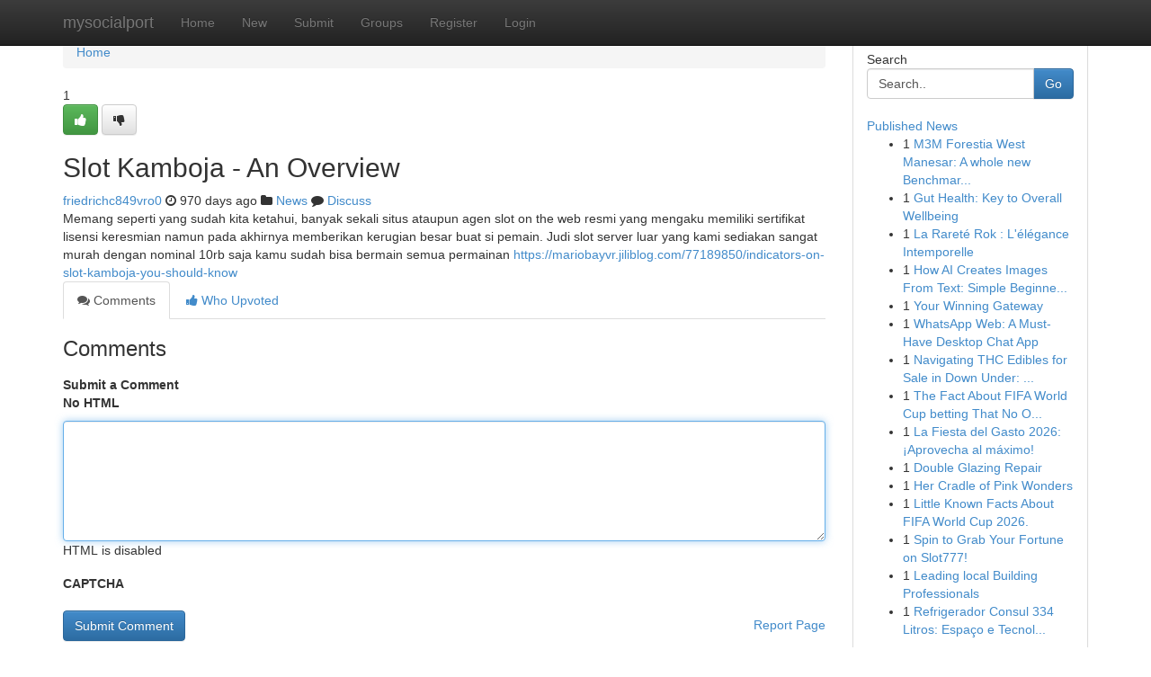

--- FILE ---
content_type: text/html; charset=UTF-8
request_url: https://mysocialport.com/story150343/slot-kamboja-an-overview
body_size: 5149
content:
<!DOCTYPE html>
<html class="no-js" dir="ltr" xmlns="http://www.w3.org/1999/xhtml" xml:lang="en" lang="en"><head>

<meta http-equiv="Pragma" content="no-cache" />
<meta http-equiv="expires" content="0" />
<meta http-equiv="Content-Type" content="text/html; charset=UTF-8" />	
<title>Slot Kamboja - An Overview</title>
<link rel="alternate" type="application/rss+xml" title="mysocialport.com &raquo; Feeds 1" href="/rssfeeds.php?p=1" />
<link rel="alternate" type="application/rss+xml" title="mysocialport.com &raquo; Feeds 2" href="/rssfeeds.php?p=2" />
<link rel="alternate" type="application/rss+xml" title="mysocialport.com &raquo; Feeds 3" href="/rssfeeds.php?p=3" />
<link rel="alternate" type="application/rss+xml" title="mysocialport.com &raquo; Feeds 4" href="/rssfeeds.php?p=4" />
<link rel="alternate" type="application/rss+xml" title="mysocialport.com &raquo; Feeds 5" href="/rssfeeds.php?p=5" />
<link rel="alternate" type="application/rss+xml" title="mysocialport.com &raquo; Feeds 6" href="/rssfeeds.php?p=6" />
<link rel="alternate" type="application/rss+xml" title="mysocialport.com &raquo; Feeds 7" href="/rssfeeds.php?p=7" />
<link rel="alternate" type="application/rss+xml" title="mysocialport.com &raquo; Feeds 8" href="/rssfeeds.php?p=8" />
<link rel="alternate" type="application/rss+xml" title="mysocialport.com &raquo; Feeds 9" href="/rssfeeds.php?p=9" />
<link rel="alternate" type="application/rss+xml" title="mysocialport.com &raquo; Feeds 10" href="/rssfeeds.php?p=10" />
<meta name="google-site-verification" content="m5VOPfs2gQQcZXCcEfUKlnQfx72o45pLcOl4sIFzzMQ" /><meta name="Language" content="en-us" />
<meta name="viewport" content="width=device-width, initial-scale=1.0">
<meta name="generator" content="Kliqqi" />

          <link rel="stylesheet" type="text/css" href="//netdna.bootstrapcdn.com/bootstrap/3.2.0/css/bootstrap.min.css">
             <link rel="stylesheet" type="text/css" href="https://cdnjs.cloudflare.com/ajax/libs/twitter-bootstrap/3.2.0/css/bootstrap-theme.css">
                <link rel="stylesheet" type="text/css" href="https://cdnjs.cloudflare.com/ajax/libs/font-awesome/4.1.0/css/font-awesome.min.css">
<link rel="stylesheet" type="text/css" href="/templates/bootstrap/css/style.css" media="screen" />

                         <script type="text/javascript" src="https://cdnjs.cloudflare.com/ajax/libs/modernizr/2.6.1/modernizr.min.js"></script>
<script type="text/javascript" src="https://cdnjs.cloudflare.com/ajax/libs/jquery/1.7.2/jquery.min.js"></script>
<style></style>
<link rel="alternate" type="application/rss+xml" title="RSS 2.0" href="/rss"/>
<link rel="icon" href="/favicon.ico" type="image/x-icon"/>
</head>

<body dir="ltr">

<header role="banner" class="navbar navbar-inverse navbar-fixed-top custom_header">
<div class="container">
<div class="navbar-header">
<button data-target=".bs-navbar-collapse" data-toggle="collapse" type="button" class="navbar-toggle">
    <span class="sr-only">Toggle navigation</span>
    <span class="fa fa-ellipsis-v" style="color:white"></span>
</button>
<a class="navbar-brand" href="/">mysocialport</a>	
</div>
<span style="display: none;"><a href="/forum">forum</a></span>
<nav role="navigation" class="collapse navbar-collapse bs-navbar-collapse">
<ul class="nav navbar-nav">
<li ><a href="/">Home</a></li>
<li ><a href="/new">New</a></li>
<li ><a href="/submit">Submit</a></li>
                    
<li ><a href="/groups"><span>Groups</span></a></li>
<li ><a href="/register"><span>Register</span></a></li>
<li ><a data-toggle="modal" href="#loginModal">Login</a></li>
</ul>
	

</nav>
</div>
</header>
<!-- START CATEGORIES -->
<div class="subnav" id="categories">
<div class="container">
<ul class="nav nav-pills"><li class="category_item"><a  href="/">Home</a></li></ul>
</div>
</div>
<!-- END CATEGORIES -->
	
<div class="container">
	<section id="maincontent"><div class="row"><div class="col-md-9">

<ul class="breadcrumb">
	<li><a href="/">Home</a></li>
</ul>

<div itemscope itemtype="http://schema.org/Article" class="stories" id="xnews-150343" >


<div class="story_data">
<div class="votebox votebox-published">

<div itemprop="aggregateRating" itemscope itemtype="http://schema.org/AggregateRating" class="vote">
	<div itemprop="ratingCount" class="votenumber">1</div>
<div id="xvote-3" class="votebutton">
<!-- Already Voted -->
<a class="btn btn-default btn-success linkVote_3" href="/login" title=""><i class="fa fa-white fa-thumbs-up"></i></a>
<!-- Bury It -->
<a class="btn btn-default linkVote_3" href="/login"  title="" ><i class="fa fa-thumbs-down"></i></a>


</div>
</div>
</div>
<div class="title" id="title-3">
<span itemprop="name">

<h2 id="list_title"><span>Slot Kamboja - An Overview</span></h2></span>	
<span class="subtext">

<span itemprop="author" itemscope itemtype="http://schema.org/Person">
<span itemprop="name">
<a href="/user/friedrichc849vro0" rel="nofollow">friedrichc849vro0</a> 
</span></span>
<i class="fa fa-clock-o"></i>
<span itemprop="datePublished">  970 days ago</span>

<script>
$(document).ready(function(){
    $("#list_title span").click(function(){
		window.open($("#siteurl").attr('href'), '', '');
    });
});
</script>

<i class="fa fa-folder"></i> 
<a href="/groups">News</a>

<span id="ls_comments_url-3">
	<i class="fa fa-comment"></i> <span id="linksummaryDiscuss"><a href="#discuss" class="comments">Discuss</a>&nbsp;</span>
</span> 





</div>
</div>
<span itemprop="articleBody">
<div class="storycontent">
	
<div class="news-body-text" id="ls_contents-3" dir="ltr">
Memang seperti yang sudah kita ketahui, banyak sekali situs ataupun agen slot on the web resmi yang mengaku memiliki sertifikat lisensi keresmian namun pada akhirnya memberikan kerugian besar buat si pemain. Judi slot server luar yang kami sediakan sangat murah dengan nominal 10rb saja kamu sudah bisa bermain semua permainan <a id="siteurl" target="_blank" href="https://mariobayvr.jiliblog.com/77189850/indicators-on-slot-kamboja-you-should-know">https://mariobayvr.jiliblog.com/77189850/indicators-on-slot-kamboja-you-should-know</a><div class="clearboth"></div> 
</div>
</div><!-- /.storycontent -->
</span>
</div>

<ul class="nav nav-tabs" id="storytabs">
	<li class="active"><a data-toggle="tab" href="#comments"><i class="fa fa-comments"></i> Comments</a></li>
	<li><a data-toggle="tab" href="#who_voted"><i class="fa fa-thumbs-up"></i> Who Upvoted</a></li>
</ul>


<div id="tabbed" class="tab-content">

<div class="tab-pane fade active in" id="comments" >
<h3>Comments</h3>
<a name="comments" href="#comments"></a>
<ol class="media-list comment-list">

<a name="discuss"></a>
<form action="" method="post" id="thisform" name="mycomment_form">
<div class="form-horizontal">
<fieldset>
<div class="control-group">
<label for="fileInput" class="control-label">Submit a Comment</label>
<div class="controls">

<p class="help-inline"><strong>No HTML  </strong></p>
<textarea autofocus name="comment_content" id="comment_content" class="form-control comment-form" rows="6" /></textarea>
<p class="help-inline">HTML is disabled</p>
</div>
</div>


<script>
var ACPuzzleOptions = {
   theme :  "white",
   lang :  "en"
};
</script>

<div class="control-group">
	<label for="input01" class="control-label">CAPTCHA</label>
	<div class="controls">
	<div id="solvemedia_display">
	<script type="text/javascript" src="https://api.solvemedia.com/papi/challenge.script?k=1G9ho6tcbpytfUxJ0SlrSNt0MjjOB0l2"></script>

	<noscript>
	<iframe src="http://api.solvemedia.com/papi/challenge.noscript?k=1G9ho6tcbpytfUxJ0SlrSNt0MjjOB0l2" height="300" width="500" frameborder="0"></iframe><br/>
	<textarea name="adcopy_challenge" rows="3" cols="40"></textarea>
	<input type="hidden" name="adcopy_response" value="manual_challenge"/>
	</noscript>	
</div>
<br />
</div>
</div>

<div class="form-actions">
	<input type="hidden" name="process" value="newcomment" />
	<input type="hidden" name="randkey" value="75578554" />
	<input type="hidden" name="link_id" value="3" />
	<input type="hidden" name="user_id" value="2" />
	<input type="hidden" name="parrent_comment_id" value="0" />
	<input type="submit" name="submit" value="Submit Comment" class="btn btn-primary" />
	<a href="https://remove.backlinks.live" target="_blank" style="float:right; line-height: 32px;">Report Page</a>
</div>
</fieldset>
</div>
</form>
</ol>
</div>
	
<div class="tab-pane fade" id="who_voted">
<h3>Who Upvoted this Story</h3>
<div class="whovotedwrapper whoupvoted">
<ul>
<li>
<a href="/user/friedrichc849vro0" rel="nofollow" title="friedrichc849vro0" class="avatar-tooltip"><img src="/avatars/Avatar_100.png" alt="" align="top" title="" /></a>
</li>
</ul>
</div>
</div>
</div>
<!-- END CENTER CONTENT -->


</div>

<!-- START RIGHT COLUMN -->
<div class="col-md-3">
<div class="panel panel-default">
<div id="rightcol" class="panel-body">
<!-- START FIRST SIDEBAR -->

<!-- START SEARCH BOX -->
<script type="text/javascript">var some_search='Search..';</script>
<div class="search">
<div class="headline">
<div class="sectiontitle">Search</div>
</div>

<form action="/search" method="get" name="thisform-search" class="form-inline search-form" role="form" id="thisform-search" >

<div class="input-group">

<input type="text" class="form-control" tabindex="20" name="search" id="searchsite" value="Search.." onfocus="if(this.value == some_search) {this.value = '';}" onblur="if (this.value == '') {this.value = some_search;}"/>

<span class="input-group-btn">
<button type="submit" tabindex="21" class="btn btn-primary custom_nav_search_button" />Go</button>
</span>
</div>
</form>

<div style="clear:both;"></div>
<br />
</div>
<!-- END SEARCH BOX -->

<!-- START ABOUT BOX -->

	


<div class="headline">
<div class="sectiontitle"><a href="/">Published News</a></div>
</div>
<div class="boxcontent">
<ul class="sidebar-stories">

<li>
<span class="sidebar-vote-number">1</span>	<span class="sidebar-article"><a href="https://mysocialport.com/story6501730/m3m-forestia-west-manesar-a-whole-new-benchmark-for-high-quality-dwelling-amidst-mother-nature" class="sidebar-title">M3M Forestia West Manesar: A whole new Benchmar...</a></span>
</li>
<li>
<span class="sidebar-vote-number">1</span>	<span class="sidebar-article"><a href="https://mysocialport.com/story6501729/gut-health-key-to-overall-wellbeing" class="sidebar-title">Gut Health: Key to Overall Wellbeing</a></span>
</li>
<li>
<span class="sidebar-vote-number">1</span>	<span class="sidebar-article"><a href="https://mysocialport.com/story6501728/la-rareté-rok-l-élégance-intemporelle" class="sidebar-title"> La Raret&eacute; Rok : L&#039;&eacute;l&eacute;gance Intemporelle </a></span>
</li>
<li>
<span class="sidebar-vote-number">1</span>	<span class="sidebar-article"><a href="https://mysocialport.com/story6501727/how-ai-creates-images-from-text-simple-beginner-guide" class="sidebar-title">How AI Creates Images From Text: Simple Beginne...</a></span>
</li>
<li>
<span class="sidebar-vote-number">1</span>	<span class="sidebar-article"><a href="https://mysocialport.com/story6501726/your-winning-gateway" class="sidebar-title">Your Winning Gateway </a></span>
</li>
<li>
<span class="sidebar-vote-number">1</span>	<span class="sidebar-article"><a href="https://mysocialport.com/story6501725/whatsapp-web-a-must-have-desktop-chat-app" class="sidebar-title"> WhatsApp Web: A Must-Have Desktop Chat App</a></span>
</li>
<li>
<span class="sidebar-vote-number">1</span>	<span class="sidebar-article"><a href="https://mysocialport.com/story6501724/navigating-thc-edibles-for-sale-in-down-under-your-essential-guide" class="sidebar-title">Navigating THC Edibles for Sale in Down Under: ...</a></span>
</li>
<li>
<span class="sidebar-vote-number">1</span>	<span class="sidebar-article"><a href="https://mysocialport.com/story6501723/the-fact-about-fifa-world-cup-betting-that-no-one-is-suggesting" class="sidebar-title">The Fact About FIFA World Cup betting That No O...</a></span>
</li>
<li>
<span class="sidebar-vote-number">1</span>	<span class="sidebar-article"><a href="https://mysocialport.com/story6501722/la-fiesta-del-gasto-2026-aprovecha-al-máximo" class="sidebar-title"> La Fiesta del Gasto 2026: &iexcl;Aprovecha al m&aacute;ximo!</a></span>
</li>
<li>
<span class="sidebar-vote-number">1</span>	<span class="sidebar-article"><a href="https://mysocialport.com/story6501721/double-glazing-repair" class="sidebar-title">Double Glazing Repair </a></span>
</li>
<li>
<span class="sidebar-vote-number">1</span>	<span class="sidebar-article"><a href="https://mysocialport.com/story6501720/her-cradle-of-pink-wonders" class="sidebar-title">Her Cradle of Pink Wonders </a></span>
</li>
<li>
<span class="sidebar-vote-number">1</span>	<span class="sidebar-article"><a href="https://mysocialport.com/story6501719/little-known-facts-about-fifa-world-cup-2026" class="sidebar-title">Little Known Facts About FIFA World Cup 2026.</a></span>
</li>
<li>
<span class="sidebar-vote-number">1</span>	<span class="sidebar-article"><a href="https://mysocialport.com/story6501718/spin-to-grab-your-fortune-on-slot777" class="sidebar-title">Spin to Grab Your Fortune on Slot777! </a></span>
</li>
<li>
<span class="sidebar-vote-number">1</span>	<span class="sidebar-article"><a href="https://mysocialport.com/story6501717/leading-local-building-professionals" class="sidebar-title">Leading local Building Professionals</a></span>
</li>
<li>
<span class="sidebar-vote-number">1</span>	<span class="sidebar-article"><a href="https://mysocialport.com/story6501716/refrigerador-consul-334-litros-espaço-e-tecnologia-para-sua-preparo-de-alimentos" class="sidebar-title">Refrigerador Consul 334 Litros: Espa&ccedil;o e Tecnol...</a></span>
</li>

</ul>
</div>

<!-- END SECOND SIDEBAR -->
</div>
</div>
</div>
<!-- END RIGHT COLUMN -->
</div></section>
<hr>

<!--googleoff: all-->
<footer class="footer">
<div id="footer">
<span class="subtext"> Copyright &copy; 2026 | <a href="/search">Advanced Search</a> 
| <a href="/">Live</a>
| <a href="/">Tag Cloud</a>
| <a href="/">Top Users</a>
| Made with <a href="#" rel="nofollow" target="_blank">Kliqqi CMS</a> 
| <a href="/rssfeeds.php?p=1">All RSS Feeds</a> 
</span>
</div>
</footer>
<!--googleon: all-->


</div>
	
<!-- START UP/DOWN VOTING JAVASCRIPT -->
	
<script>
var my_base_url='http://mysocialport.com';
var my_kliqqi_base='';
var anonymous_vote = false;
var Voting_Method = '1';
var KLIQQI_Visual_Vote_Cast = "Voted";
var KLIQQI_Visual_Vote_Report = "Buried";
var KLIQQI_Visual_Vote_For_It = "Vote";
var KLIQQI_Visual_Comment_ThankYou_Rating = "Thank you for rating this comment.";


</script>
<!-- END UP/DOWN VOTING JAVASCRIPT -->


<script type="text/javascript" src="https://cdnjs.cloudflare.com/ajax/libs/jqueryui/1.8.23/jquery-ui.min.js"></script>
<link href="https://cdnjs.cloudflare.com/ajax/libs/jqueryui/1.8.23/themes/base/jquery-ui.css" media="all" rel="stylesheet" type="text/css" />




             <script type="text/javascript" src="https://cdnjs.cloudflare.com/ajax/libs/twitter-bootstrap/3.2.0/js/bootstrap.min.js"></script>

<!-- Login Modal -->
<div class="modal fade" id="loginModal" tabindex="-1" role="dialog">
<div class="modal-dialog">
<div class="modal-content">
<div class="modal-header">
<button type="button" class="close" data-dismiss="modal" aria-hidden="true">&times;</button>
<h4 class="modal-title">Login</h4>
</div>
<div class="modal-body">
<div class="control-group">
<form id="signin" action="/login?return=/story150343/slot-kamboja-an-overview" method="post">

<div style="login_modal_username">
	<label for="username">Username/Email</label><input id="username" name="username" class="form-control" value="" title="username" tabindex="1" type="text">
</div>
<div class="login_modal_password">
	<label for="password">Password</label><input id="password" name="password" class="form-control" value="" title="password" tabindex="2" type="password">
</div>
<div class="login_modal_remember">
<div class="login_modal_remember_checkbox">
	<input id="remember" style="float:left;margin-right:5px;" name="persistent" value="1" tabindex="3" type="checkbox">
</div>
<div class="login_modal_remember_label">
	<label for="remember" style="">Remember</label>
</div>
<div style="clear:both;"></div>
</div>
<div class="login_modal_login">
	<input type="hidden" name="processlogin" value="1"/>
	<input type="hidden" name="return" value=""/>
	<input class="btn btn-primary col-md-12" id="signin_submit" value="Sign In" tabindex="4" type="submit">
</div>
    
<hr class="soften" id="login_modal_spacer" />
	<div class="login_modal_forgot"><a class="btn btn-default col-md-12" id="forgot_password_link" href="/login">Forgotten Password?</a></div>
	<div class="clearboth"></div>
</form>
</div>
</div>
</div>
</div>
</div>

<script>$('.avatar-tooltip').tooltip()</script>
<script defer src="https://static.cloudflareinsights.com/beacon.min.js/vcd15cbe7772f49c399c6a5babf22c1241717689176015" integrity="sha512-ZpsOmlRQV6y907TI0dKBHq9Md29nnaEIPlkf84rnaERnq6zvWvPUqr2ft8M1aS28oN72PdrCzSjY4U6VaAw1EQ==" data-cf-beacon='{"version":"2024.11.0","token":"d4d9d4f2400a410ba77c31be1037730f","r":1,"server_timing":{"name":{"cfCacheStatus":true,"cfEdge":true,"cfExtPri":true,"cfL4":true,"cfOrigin":true,"cfSpeedBrain":true},"location_startswith":null}}' crossorigin="anonymous"></script>
</body>
</html>
